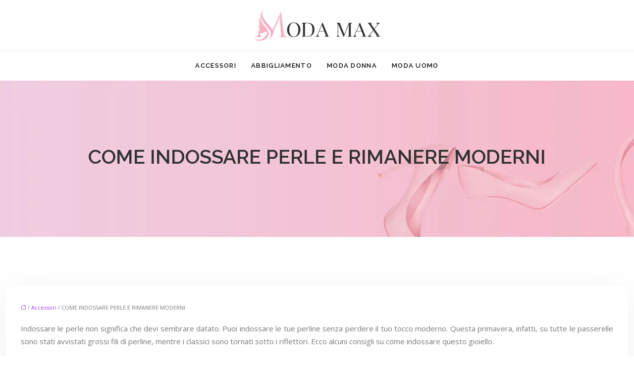

--- FILE ---
content_type: text/html; charset=UTF-8
request_url: https://www.modamax.it/come-indossare-perle-e-rimanere-moderni/
body_size: 11722
content:
<!DOCTYPE html>
<html lang="it-IT">
<head>
<meta charset="UTF-8" />
<meta name="viewport" content="width=device-width">
<link rel="shortcut icon" href="/wp-content/uploads/2020/06/favicon.png" />
<script type="application/ld+json">
{
    "@context": "https://schema.org",
    "@graph": [
        {
            "@type": "WebSite",
            "@id": "https://www.modamax.it#website",
            "url": "https://www.modamax.it",
            "inLanguage": "it-IT",
            "publisher": {
                "@id": "https://www.modamax.it#organization"
            }
        },
        {
            "@type": "Organization",
            "@id": "https://www.modamax.it#organization",
            "url": "https://www.modamax.it",
            "logo": {
                "@type": "ImageObject",
                "@id": "https://www.modamax.it#logo",
                "url": "https://www.modamax.it/wp-content/uploads/2024/04/LOGO.webp"
            }
        },
        {
            "@type": "Person",
            "@id": "https://www.modamax.it/author/modamax#person",
            "name": "admin",
            "jobTitle": "Rédaction Web",
            "url": "https://www.modamax.it/author/modamax",
            "worksFor": {
                "@id": "https://www.modamax.it#organization"
            },
            "image": {
                "@type": "ImageObject",
                "url": ""
            }
        },
        {
            "@type": "WebPage",
            "@id": "https://www.modamax.it/come-indossare-perle-e-rimanere-moderni/#webpage",
            "url": "https://www.modamax.it/come-indossare-perle-e-rimanere-moderni/",
            "name": "Usare le perle per un tocco moderno",
            "isPartOf": {
                "@id": "https://www.modamax.it#website"
            },
            "breadcrumb": {
                "@id": "https://www.modamax.it/come-indossare-perle-e-rimanere-moderni/#breadcrumb"
            },
            "inLanguage": "it_IT"
        },
        {
            "@type": "Article",
            "@id": "https://www.modamax.it/come-indossare-perle-e-rimanere-moderni/#article",
            "headline": "COME INDOSSARE PERLE E RIMANERE MODERNI",
            "description": "Come accessorio, le perline hanno anche un ruolo potente nel valorizzare i vestiti che stai per indossare.",
            "mainEntityOfPage": {
                "@id": "https://www.modamax.it/come-indossare-perle-e-rimanere-moderni/#webpage"
            },
            "wordCount": 1105,
            "isAccessibleForFree": true,
            "articleSection": [
                "Accessori"
            ],
            "datePublished": "2020-06-19T10:07:39+00:00",
            "author": {
                "@id": "https://www.modamax.it/author/modamax#person"
            },
            "publisher": {
                "@id": "https://www.modamax.it#organization"
            },
            "inLanguage": "it-IT"
        },
        {
            "@type": "BreadcrumbList",
            "@id": "https://www.modamax.it/come-indossare-perle-e-rimanere-moderni/#breadcrumb",
            "itemListElement": [
                {
                    "@type": "ListItem",
                    "position": 1,
                    "name": "Accueil",
                    "item": "https://www.modamax.it/"
                },
                {
                    "@type": "ListItem",
                    "position": 2,
                    "name": "Accessori",
                    "item": "https://www.modamax.it/accessori/"
                },
                {
                    "@type": "ListItem",
                    "position": 3,
                    "name": "COME INDOSSARE PERLE E RIMANERE MODERNI",
                    "item": "https://www.modamax.it/come-indossare-perle-e-rimanere-moderni/"
                }
            ]
        }
    ]
}</script>
<meta name='robots' content='max-image-preview:large' />
	<style>img:is([sizes="auto" i], [sizes^="auto," i]) { contain-intrinsic-size: 3000px 1500px }</style>
	<title>Usare le perle per un tocco moderno</title><meta name="description" content="Come accessorio, le perline hanno anche un ruolo potente nel valorizzare i vestiti che stai per indossare."><link rel='stylesheet' id='wp-block-library-css' href='https://www.modamax.it/wp-includes/css/dist/block-library/style.min.css?ver=6f5d2b9739a9ebbb3c99aa49a3ff451d' type='text/css' media='all' />
<style id='global-styles-inline-css' type='text/css'>
:root{--wp--preset--aspect-ratio--square: 1;--wp--preset--aspect-ratio--4-3: 4/3;--wp--preset--aspect-ratio--3-4: 3/4;--wp--preset--aspect-ratio--3-2: 3/2;--wp--preset--aspect-ratio--2-3: 2/3;--wp--preset--aspect-ratio--16-9: 16/9;--wp--preset--aspect-ratio--9-16: 9/16;--wp--preset--color--black: #000000;--wp--preset--color--cyan-bluish-gray: #abb8c3;--wp--preset--color--white: #ffffff;--wp--preset--color--pale-pink: #f78da7;--wp--preset--color--vivid-red: #cf2e2e;--wp--preset--color--luminous-vivid-orange: #ff6900;--wp--preset--color--luminous-vivid-amber: #fcb900;--wp--preset--color--light-green-cyan: #7bdcb5;--wp--preset--color--vivid-green-cyan: #00d084;--wp--preset--color--pale-cyan-blue: #8ed1fc;--wp--preset--color--vivid-cyan-blue: #0693e3;--wp--preset--color--vivid-purple: #9b51e0;--wp--preset--color--base: #f9f9f9;--wp--preset--color--base-2: #ffffff;--wp--preset--color--contrast: #111111;--wp--preset--color--contrast-2: #636363;--wp--preset--color--contrast-3: #A4A4A4;--wp--preset--color--accent: #cfcabe;--wp--preset--color--accent-2: #c2a990;--wp--preset--color--accent-3: #d8613c;--wp--preset--color--accent-4: #b1c5a4;--wp--preset--color--accent-5: #b5bdbc;--wp--preset--gradient--vivid-cyan-blue-to-vivid-purple: linear-gradient(135deg,rgba(6,147,227,1) 0%,rgb(155,81,224) 100%);--wp--preset--gradient--light-green-cyan-to-vivid-green-cyan: linear-gradient(135deg,rgb(122,220,180) 0%,rgb(0,208,130) 100%);--wp--preset--gradient--luminous-vivid-amber-to-luminous-vivid-orange: linear-gradient(135deg,rgba(252,185,0,1) 0%,rgba(255,105,0,1) 100%);--wp--preset--gradient--luminous-vivid-orange-to-vivid-red: linear-gradient(135deg,rgba(255,105,0,1) 0%,rgb(207,46,46) 100%);--wp--preset--gradient--very-light-gray-to-cyan-bluish-gray: linear-gradient(135deg,rgb(238,238,238) 0%,rgb(169,184,195) 100%);--wp--preset--gradient--cool-to-warm-spectrum: linear-gradient(135deg,rgb(74,234,220) 0%,rgb(151,120,209) 20%,rgb(207,42,186) 40%,rgb(238,44,130) 60%,rgb(251,105,98) 80%,rgb(254,248,76) 100%);--wp--preset--gradient--blush-light-purple: linear-gradient(135deg,rgb(255,206,236) 0%,rgb(152,150,240) 100%);--wp--preset--gradient--blush-bordeaux: linear-gradient(135deg,rgb(254,205,165) 0%,rgb(254,45,45) 50%,rgb(107,0,62) 100%);--wp--preset--gradient--luminous-dusk: linear-gradient(135deg,rgb(255,203,112) 0%,rgb(199,81,192) 50%,rgb(65,88,208) 100%);--wp--preset--gradient--pale-ocean: linear-gradient(135deg,rgb(255,245,203) 0%,rgb(182,227,212) 50%,rgb(51,167,181) 100%);--wp--preset--gradient--electric-grass: linear-gradient(135deg,rgb(202,248,128) 0%,rgb(113,206,126) 100%);--wp--preset--gradient--midnight: linear-gradient(135deg,rgb(2,3,129) 0%,rgb(40,116,252) 100%);--wp--preset--gradient--gradient-1: linear-gradient(to bottom, #cfcabe 0%, #F9F9F9 100%);--wp--preset--gradient--gradient-2: linear-gradient(to bottom, #C2A990 0%, #F9F9F9 100%);--wp--preset--gradient--gradient-3: linear-gradient(to bottom, #D8613C 0%, #F9F9F9 100%);--wp--preset--gradient--gradient-4: linear-gradient(to bottom, #B1C5A4 0%, #F9F9F9 100%);--wp--preset--gradient--gradient-5: linear-gradient(to bottom, #B5BDBC 0%, #F9F9F9 100%);--wp--preset--gradient--gradient-6: linear-gradient(to bottom, #A4A4A4 0%, #F9F9F9 100%);--wp--preset--gradient--gradient-7: linear-gradient(to bottom, #cfcabe 50%, #F9F9F9 50%);--wp--preset--gradient--gradient-8: linear-gradient(to bottom, #C2A990 50%, #F9F9F9 50%);--wp--preset--gradient--gradient-9: linear-gradient(to bottom, #D8613C 50%, #F9F9F9 50%);--wp--preset--gradient--gradient-10: linear-gradient(to bottom, #B1C5A4 50%, #F9F9F9 50%);--wp--preset--gradient--gradient-11: linear-gradient(to bottom, #B5BDBC 50%, #F9F9F9 50%);--wp--preset--gradient--gradient-12: linear-gradient(to bottom, #A4A4A4 50%, #F9F9F9 50%);--wp--preset--font-size--small: 13px;--wp--preset--font-size--medium: 20px;--wp--preset--font-size--large: 36px;--wp--preset--font-size--x-large: 42px;--wp--preset--spacing--20: min(1.5rem, 2vw);--wp--preset--spacing--30: min(2.5rem, 3vw);--wp--preset--spacing--40: min(4rem, 5vw);--wp--preset--spacing--50: min(6.5rem, 8vw);--wp--preset--spacing--60: min(10.5rem, 13vw);--wp--preset--spacing--70: 3.38rem;--wp--preset--spacing--80: 5.06rem;--wp--preset--spacing--10: 1rem;--wp--preset--shadow--natural: 6px 6px 9px rgba(0, 0, 0, 0.2);--wp--preset--shadow--deep: 12px 12px 50px rgba(0, 0, 0, 0.4);--wp--preset--shadow--sharp: 6px 6px 0px rgba(0, 0, 0, 0.2);--wp--preset--shadow--outlined: 6px 6px 0px -3px rgba(255, 255, 255, 1), 6px 6px rgba(0, 0, 0, 1);--wp--preset--shadow--crisp: 6px 6px 0px rgba(0, 0, 0, 1);}:root { --wp--style--global--content-size: 1320px;--wp--style--global--wide-size: 1920px; }:where(body) { margin: 0; }.wp-site-blocks { padding-top: var(--wp--style--root--padding-top); padding-bottom: var(--wp--style--root--padding-bottom); }.has-global-padding { padding-right: var(--wp--style--root--padding-right); padding-left: var(--wp--style--root--padding-left); }.has-global-padding > .alignfull { margin-right: calc(var(--wp--style--root--padding-right) * -1); margin-left: calc(var(--wp--style--root--padding-left) * -1); }.has-global-padding :where(:not(.alignfull.is-layout-flow) > .has-global-padding:not(.wp-block-block, .alignfull)) { padding-right: 0; padding-left: 0; }.has-global-padding :where(:not(.alignfull.is-layout-flow) > .has-global-padding:not(.wp-block-block, .alignfull)) > .alignfull { margin-left: 0; margin-right: 0; }.wp-site-blocks > .alignleft { float: left; margin-right: 2em; }.wp-site-blocks > .alignright { float: right; margin-left: 2em; }.wp-site-blocks > .aligncenter { justify-content: center; margin-left: auto; margin-right: auto; }:where(.wp-site-blocks) > * { margin-block-start: 1.2rem; margin-block-end: 0; }:where(.wp-site-blocks) > :first-child { margin-block-start: 0; }:where(.wp-site-blocks) > :last-child { margin-block-end: 0; }:root { --wp--style--block-gap: 1.2rem; }:root :where(.is-layout-flow) > :first-child{margin-block-start: 0;}:root :where(.is-layout-flow) > :last-child{margin-block-end: 0;}:root :where(.is-layout-flow) > *{margin-block-start: 1.2rem;margin-block-end: 0;}:root :where(.is-layout-constrained) > :first-child{margin-block-start: 0;}:root :where(.is-layout-constrained) > :last-child{margin-block-end: 0;}:root :where(.is-layout-constrained) > *{margin-block-start: 1.2rem;margin-block-end: 0;}:root :where(.is-layout-flex){gap: 1.2rem;}:root :where(.is-layout-grid){gap: 1.2rem;}.is-layout-flow > .alignleft{float: left;margin-inline-start: 0;margin-inline-end: 2em;}.is-layout-flow > .alignright{float: right;margin-inline-start: 2em;margin-inline-end: 0;}.is-layout-flow > .aligncenter{margin-left: auto !important;margin-right: auto !important;}.is-layout-constrained > .alignleft{float: left;margin-inline-start: 0;margin-inline-end: 2em;}.is-layout-constrained > .alignright{float: right;margin-inline-start: 2em;margin-inline-end: 0;}.is-layout-constrained > .aligncenter{margin-left: auto !important;margin-right: auto !important;}.is-layout-constrained > :where(:not(.alignleft):not(.alignright):not(.alignfull)){max-width: var(--wp--style--global--content-size);margin-left: auto !important;margin-right: auto !important;}.is-layout-constrained > .alignwide{max-width: var(--wp--style--global--wide-size);}body .is-layout-flex{display: flex;}.is-layout-flex{flex-wrap: wrap;align-items: center;}.is-layout-flex > :is(*, div){margin: 0;}body .is-layout-grid{display: grid;}.is-layout-grid > :is(*, div){margin: 0;}body{--wp--style--root--padding-top: 0px;--wp--style--root--padding-right: var(--wp--preset--spacing--50);--wp--style--root--padding-bottom: 0px;--wp--style--root--padding-left: var(--wp--preset--spacing--50);}a:where(:not(.wp-element-button)){text-decoration: underline;}:root :where(a:where(:not(.wp-element-button)):hover){text-decoration: none;}:root :where(.wp-element-button, .wp-block-button__link){background-color: var(--wp--preset--color--contrast);border-radius: .33rem;border-color: var(--wp--preset--color--contrast);border-width: 0;color: var(--wp--preset--color--base);font-family: inherit;font-size: var(--wp--preset--font-size--small);font-style: normal;font-weight: 500;line-height: inherit;padding-top: 0.6rem;padding-right: 1rem;padding-bottom: 0.6rem;padding-left: 1rem;text-decoration: none;}:root :where(.wp-element-button:hover, .wp-block-button__link:hover){background-color: var(--wp--preset--color--contrast-2);border-color: var(--wp--preset--color--contrast-2);color: var(--wp--preset--color--base);}:root :where(.wp-element-button:focus, .wp-block-button__link:focus){background-color: var(--wp--preset--color--contrast-2);border-color: var(--wp--preset--color--contrast-2);color: var(--wp--preset--color--base);outline-color: var(--wp--preset--color--contrast);outline-offset: 2px;outline-style: dotted;outline-width: 1px;}:root :where(.wp-element-button:active, .wp-block-button__link:active){background-color: var(--wp--preset--color--contrast);color: var(--wp--preset--color--base);}:root :where(.wp-element-caption, .wp-block-audio figcaption, .wp-block-embed figcaption, .wp-block-gallery figcaption, .wp-block-image figcaption, .wp-block-table figcaption, .wp-block-video figcaption){color: var(--wp--preset--color--contrast-2);font-family: var(--wp--preset--font-family--body);font-size: 0.8rem;}.has-black-color{color: var(--wp--preset--color--black) !important;}.has-cyan-bluish-gray-color{color: var(--wp--preset--color--cyan-bluish-gray) !important;}.has-white-color{color: var(--wp--preset--color--white) !important;}.has-pale-pink-color{color: var(--wp--preset--color--pale-pink) !important;}.has-vivid-red-color{color: var(--wp--preset--color--vivid-red) !important;}.has-luminous-vivid-orange-color{color: var(--wp--preset--color--luminous-vivid-orange) !important;}.has-luminous-vivid-amber-color{color: var(--wp--preset--color--luminous-vivid-amber) !important;}.has-light-green-cyan-color{color: var(--wp--preset--color--light-green-cyan) !important;}.has-vivid-green-cyan-color{color: var(--wp--preset--color--vivid-green-cyan) !important;}.has-pale-cyan-blue-color{color: var(--wp--preset--color--pale-cyan-blue) !important;}.has-vivid-cyan-blue-color{color: var(--wp--preset--color--vivid-cyan-blue) !important;}.has-vivid-purple-color{color: var(--wp--preset--color--vivid-purple) !important;}.has-base-color{color: var(--wp--preset--color--base) !important;}.has-base-2-color{color: var(--wp--preset--color--base-2) !important;}.has-contrast-color{color: var(--wp--preset--color--contrast) !important;}.has-contrast-2-color{color: var(--wp--preset--color--contrast-2) !important;}.has-contrast-3-color{color: var(--wp--preset--color--contrast-3) !important;}.has-accent-color{color: var(--wp--preset--color--accent) !important;}.has-accent-2-color{color: var(--wp--preset--color--accent-2) !important;}.has-accent-3-color{color: var(--wp--preset--color--accent-3) !important;}.has-accent-4-color{color: var(--wp--preset--color--accent-4) !important;}.has-accent-5-color{color: var(--wp--preset--color--accent-5) !important;}.has-black-background-color{background-color: var(--wp--preset--color--black) !important;}.has-cyan-bluish-gray-background-color{background-color: var(--wp--preset--color--cyan-bluish-gray) !important;}.has-white-background-color{background-color: var(--wp--preset--color--white) !important;}.has-pale-pink-background-color{background-color: var(--wp--preset--color--pale-pink) !important;}.has-vivid-red-background-color{background-color: var(--wp--preset--color--vivid-red) !important;}.has-luminous-vivid-orange-background-color{background-color: var(--wp--preset--color--luminous-vivid-orange) !important;}.has-luminous-vivid-amber-background-color{background-color: var(--wp--preset--color--luminous-vivid-amber) !important;}.has-light-green-cyan-background-color{background-color: var(--wp--preset--color--light-green-cyan) !important;}.has-vivid-green-cyan-background-color{background-color: var(--wp--preset--color--vivid-green-cyan) !important;}.has-pale-cyan-blue-background-color{background-color: var(--wp--preset--color--pale-cyan-blue) !important;}.has-vivid-cyan-blue-background-color{background-color: var(--wp--preset--color--vivid-cyan-blue) !important;}.has-vivid-purple-background-color{background-color: var(--wp--preset--color--vivid-purple) !important;}.has-base-background-color{background-color: var(--wp--preset--color--base) !important;}.has-base-2-background-color{background-color: var(--wp--preset--color--base-2) !important;}.has-contrast-background-color{background-color: var(--wp--preset--color--contrast) !important;}.has-contrast-2-background-color{background-color: var(--wp--preset--color--contrast-2) !important;}.has-contrast-3-background-color{background-color: var(--wp--preset--color--contrast-3) !important;}.has-accent-background-color{background-color: var(--wp--preset--color--accent) !important;}.has-accent-2-background-color{background-color: var(--wp--preset--color--accent-2) !important;}.has-accent-3-background-color{background-color: var(--wp--preset--color--accent-3) !important;}.has-accent-4-background-color{background-color: var(--wp--preset--color--accent-4) !important;}.has-accent-5-background-color{background-color: var(--wp--preset--color--accent-5) !important;}.has-black-border-color{border-color: var(--wp--preset--color--black) !important;}.has-cyan-bluish-gray-border-color{border-color: var(--wp--preset--color--cyan-bluish-gray) !important;}.has-white-border-color{border-color: var(--wp--preset--color--white) !important;}.has-pale-pink-border-color{border-color: var(--wp--preset--color--pale-pink) !important;}.has-vivid-red-border-color{border-color: var(--wp--preset--color--vivid-red) !important;}.has-luminous-vivid-orange-border-color{border-color: var(--wp--preset--color--luminous-vivid-orange) !important;}.has-luminous-vivid-amber-border-color{border-color: var(--wp--preset--color--luminous-vivid-amber) !important;}.has-light-green-cyan-border-color{border-color: var(--wp--preset--color--light-green-cyan) !important;}.has-vivid-green-cyan-border-color{border-color: var(--wp--preset--color--vivid-green-cyan) !important;}.has-pale-cyan-blue-border-color{border-color: var(--wp--preset--color--pale-cyan-blue) !important;}.has-vivid-cyan-blue-border-color{border-color: var(--wp--preset--color--vivid-cyan-blue) !important;}.has-vivid-purple-border-color{border-color: var(--wp--preset--color--vivid-purple) !important;}.has-base-border-color{border-color: var(--wp--preset--color--base) !important;}.has-base-2-border-color{border-color: var(--wp--preset--color--base-2) !important;}.has-contrast-border-color{border-color: var(--wp--preset--color--contrast) !important;}.has-contrast-2-border-color{border-color: var(--wp--preset--color--contrast-2) !important;}.has-contrast-3-border-color{border-color: var(--wp--preset--color--contrast-3) !important;}.has-accent-border-color{border-color: var(--wp--preset--color--accent) !important;}.has-accent-2-border-color{border-color: var(--wp--preset--color--accent-2) !important;}.has-accent-3-border-color{border-color: var(--wp--preset--color--accent-3) !important;}.has-accent-4-border-color{border-color: var(--wp--preset--color--accent-4) !important;}.has-accent-5-border-color{border-color: var(--wp--preset--color--accent-5) !important;}.has-vivid-cyan-blue-to-vivid-purple-gradient-background{background: var(--wp--preset--gradient--vivid-cyan-blue-to-vivid-purple) !important;}.has-light-green-cyan-to-vivid-green-cyan-gradient-background{background: var(--wp--preset--gradient--light-green-cyan-to-vivid-green-cyan) !important;}.has-luminous-vivid-amber-to-luminous-vivid-orange-gradient-background{background: var(--wp--preset--gradient--luminous-vivid-amber-to-luminous-vivid-orange) !important;}.has-luminous-vivid-orange-to-vivid-red-gradient-background{background: var(--wp--preset--gradient--luminous-vivid-orange-to-vivid-red) !important;}.has-very-light-gray-to-cyan-bluish-gray-gradient-background{background: var(--wp--preset--gradient--very-light-gray-to-cyan-bluish-gray) !important;}.has-cool-to-warm-spectrum-gradient-background{background: var(--wp--preset--gradient--cool-to-warm-spectrum) !important;}.has-blush-light-purple-gradient-background{background: var(--wp--preset--gradient--blush-light-purple) !important;}.has-blush-bordeaux-gradient-background{background: var(--wp--preset--gradient--blush-bordeaux) !important;}.has-luminous-dusk-gradient-background{background: var(--wp--preset--gradient--luminous-dusk) !important;}.has-pale-ocean-gradient-background{background: var(--wp--preset--gradient--pale-ocean) !important;}.has-electric-grass-gradient-background{background: var(--wp--preset--gradient--electric-grass) !important;}.has-midnight-gradient-background{background: var(--wp--preset--gradient--midnight) !important;}.has-gradient-1-gradient-background{background: var(--wp--preset--gradient--gradient-1) !important;}.has-gradient-2-gradient-background{background: var(--wp--preset--gradient--gradient-2) !important;}.has-gradient-3-gradient-background{background: var(--wp--preset--gradient--gradient-3) !important;}.has-gradient-4-gradient-background{background: var(--wp--preset--gradient--gradient-4) !important;}.has-gradient-5-gradient-background{background: var(--wp--preset--gradient--gradient-5) !important;}.has-gradient-6-gradient-background{background: var(--wp--preset--gradient--gradient-6) !important;}.has-gradient-7-gradient-background{background: var(--wp--preset--gradient--gradient-7) !important;}.has-gradient-8-gradient-background{background: var(--wp--preset--gradient--gradient-8) !important;}.has-gradient-9-gradient-background{background: var(--wp--preset--gradient--gradient-9) !important;}.has-gradient-10-gradient-background{background: var(--wp--preset--gradient--gradient-10) !important;}.has-gradient-11-gradient-background{background: var(--wp--preset--gradient--gradient-11) !important;}.has-gradient-12-gradient-background{background: var(--wp--preset--gradient--gradient-12) !important;}.has-small-font-size{font-size: var(--wp--preset--font-size--small) !important;}.has-medium-font-size{font-size: var(--wp--preset--font-size--medium) !important;}.has-large-font-size{font-size: var(--wp--preset--font-size--large) !important;}.has-x-large-font-size{font-size: var(--wp--preset--font-size--x-large) !important;}
:root :where(.wp-block-pullquote){border-radius: var(--wp--preset--spacing--20);font-family: var(--wp--preset--font-family--heading);font-size: var(--wp--preset--font-size--x-large);font-style: italic;font-weight: 400;letter-spacing: 0em;line-height: 1.5;padding-top: var(--wp--preset--spacing--40);padding-bottom: var(--wp--preset--spacing--40);}
:root :where(.wp-block-pullquote cite){font-family: var(--wp--preset--font-family--body);font-size: var(--wp--preset--font-size--medium);font-style: normal;}
:root :where(.wp-block-avatar img){border-radius: 90px;}
:root :where(.wp-block-buttons-is-layout-flow) > :first-child{margin-block-start: 0;}:root :where(.wp-block-buttons-is-layout-flow) > :last-child{margin-block-end: 0;}:root :where(.wp-block-buttons-is-layout-flow) > *{margin-block-start: 0.7rem;margin-block-end: 0;}:root :where(.wp-block-buttons-is-layout-constrained) > :first-child{margin-block-start: 0;}:root :where(.wp-block-buttons-is-layout-constrained) > :last-child{margin-block-end: 0;}:root :where(.wp-block-buttons-is-layout-constrained) > *{margin-block-start: 0.7rem;margin-block-end: 0;}:root :where(.wp-block-buttons-is-layout-flex){gap: 0.7rem;}:root :where(.wp-block-buttons-is-layout-grid){gap: 0.7rem;}
:root :where(.wp-block-calendar table, .wp-block-calendar th){color: var(--wp--preset--color--contrast);}:root :where(.wp-block-calendar.wp-block-calendar table:where(:not(.has-text-color)) th){background-color:var(--wp--preset--color--contrast-2);color:var(--wp--preset--color--base);border-color:var(--wp--preset--color--contrast-2)}:root :where(.wp-block-calendar table:where(:not(.has-text-color)) td){border-color:var(--wp--preset--color--contrast-2)}
:root :where(.wp-block-categories){padding-right: 0px;padding-left: 0px;}:root :where(.wp-block-categories){list-style-type:none;}:root :where(.wp-block-categories li){margin-bottom: 0.5rem;}
:root :where(.wp-block-code){background-color: var(--wp--preset--color--base-2);border-radius: var(--wp--preset--spacing--20);border-color: var(--wp--preset--color--contrast);color: var(--wp--preset--color--contrast-2);font-size: var(--wp--preset--font-size--medium);font-style: normal;font-weight: 400;line-height: 1.6;padding-top: calc(var(--wp--preset--spacing--30) + 0.75rem);padding-right: calc(var(--wp--preset--spacing--30) + 0.75rem);padding-bottom: calc(var(--wp--preset--spacing--30) + 0.75rem);padding-left: calc(var(--wp--preset--spacing--30) + 0.75rem);}
:root :where(.wp-block-comment-author-name){color: var(--wp--preset--color--contrast);font-size: var(--wp--preset--font-size--small);font-style: normal;font-weight: 600;}
:root :where(.wp-block-comment-author-name a:where(:not(.wp-element-button))){text-decoration: none;}
:root :where(.wp-block-comment-author-name a:where(:not(.wp-element-button)):hover){text-decoration: none;}
:root :where(.wp-block-comment-content){font-size: var(--wp--preset--font-size--small);margin-top: var(--wp--preset--spacing--20);margin-bottom: var(--wp--preset--spacing--20);}
:root :where(.wp-block-comment-date){color: var(--wp--preset--color--contrast-2);font-size: var(--wp--preset--font-size--small);margin-top: 0px;margin-bottom: 0px;}
:root :where(.wp-block-comment-date a:where(:not(.wp-element-button))){color: var(--wp--preset--color--contrast-2);text-decoration: none;}
:root :where(.wp-block-comment-date a:where(:not(.wp-element-button)):hover){text-decoration: none;}
:root :where(.wp-block-comment-edit-link){font-size: var(--wp--preset--font-size--small);}
:root :where(.wp-block-comment-edit-link a:where(:not(.wp-element-button))){color: var(--wp--preset--color--contrast-2);text-decoration: none;}
:root :where(.wp-block-comment-edit-link a:where(:not(.wp-element-button)):hover){text-decoration: none;}
:root :where(.wp-block-comment-reply-link){font-size: var(--wp--preset--font-size--small);}
:root :where(.wp-block-comment-reply-link a:where(:not(.wp-element-button))){color: var(--wp--preset--color--contrast-2);text-decoration: none;}
:root :where(.wp-block-comment-reply-link a:where(:not(.wp-element-button)):hover){text-decoration: none;}
:root :where(.wp-block-post-comments-form textarea, .wp-block-post-comments-form input){border-radius:.33rem}
:root :where(.wp-block-comments-pagination){font-size: var(--wp--preset--font-size--small);}
:root :where(.wp-block-comments-pagination-next){font-size: var(--wp--preset--font-size--small);}
:root :where(.wp-block-comments-pagination-numbers){font-size: var(--wp--preset--font-size--small);}
:root :where(.wp-block-comments-pagination-previous){font-size: var(--wp--preset--font-size--small);}
:root :where(.wp-block-footnotes){font-size: var(--wp--preset--font-size--small);}
:root :where(.wp-block-gallery){margin-bottom: var(--wp--preset--spacing--50);}
:root :where(.wp-block-list){padding-left: var(--wp--preset--spacing--10);}
:root :where(.wp-block-loginout input){border-radius:.33rem;padding:calc(0.667em + 2px);border:1px solid #949494;}
:root :where(.wp-block-navigation){font-weight: 500;}
:root :where(.wp-block-navigation a:where(:not(.wp-element-button))){text-decoration: none;}
:root :where(.wp-block-navigation a:where(:not(.wp-element-button)):hover){text-decoration: none;}
:root :where(.wp-block-post-author){font-size: var(--wp--preset--font-size--small);}
:root :where(.wp-block-post-author-name){font-size: var(--wp--preset--font-size--small);}
:root :where(.wp-block-post-author-name a:where(:not(.wp-element-button))){text-decoration: none;}
:root :where(.wp-block-post-author-name a:where(:not(.wp-element-button)):hover){text-decoration: none;}
:root :where(.wp-block-post-date){color: var(--wp--preset--color--contrast-2);font-size: var(--wp--preset--font-size--small);}
:root :where(.wp-block-post-date a:where(:not(.wp-element-button))){color: var(--wp--preset--color--contrast-2);text-decoration: none;}
:root :where(.wp-block-post-date a:where(:not(.wp-element-button)):hover){text-decoration: none;}
:root :where(.wp-block-post-excerpt){line-height: 1.6;}
:root :where(.wp-block-post-featured-image img, .wp-block-post-featured-image .block-editor-media-placeholder, .wp-block-post-featured-image .wp-block-post-featured-image__overlay){border-radius: var(--wp--preset--spacing--20);}
:root :where(.wp-block-post-terms){font-size: var(--wp--preset--font-size--small);}:root :where(.wp-block-post-terms .wp-block-post-terms__prefix){color: var(--wp--preset--color--contrast-2);}
:root :where(.wp-block-post-terms a:where(:not(.wp-element-button))){text-decoration: none;}
:root :where(.wp-block-post-terms a:where(:not(.wp-element-button)):hover){text-decoration: none;}
:root :where(.wp-block-post-title a:where(:not(.wp-element-button))){text-decoration: none;}
:root :where(.wp-block-post-title a:where(:not(.wp-element-button)):hover){text-decoration: none;}
:root :where(.wp-block-query-title span){font-style: italic;}
:root :where(.wp-block-query-no-results){padding-top: var(--wp--preset--spacing--30);}
:root :where(.wp-block-quote){background-color: var(--wp--preset--color--base-2);border-radius: var(--wp--preset--spacing--20);font-family: var(--wp--preset--font-family--heading);font-size: var(--wp--preset--font-size--large);font-style: italic;line-height: 1.3;padding-top: calc(var(--wp--preset--spacing--30) + 0.75rem);padding-right: calc(var(--wp--preset--spacing--30) + 0.75rem);padding-bottom: calc(var(--wp--preset--spacing--30) + 0.75rem);padding-left: calc(var(--wp--preset--spacing--30) + 0.75rem);}:root :where(.wp-block-quote :where(p)){margin-block-start:0;margin-block-end:calc(var(--wp--preset--spacing--10) + 0.5rem);}:root :where(.wp-block-quote :where(:last-child)){margin-block-end:0;}:root :where(.wp-block-quote.has-text-align-right.is-style-plain, .rtl .is-style-plain.wp-block-quote:not(.has-text-align-center):not(.has-text-align-left)){border-width: 0 2px 0 0;padding-left:calc(var(--wp--preset--spacing--20) + 0.5rem);padding-right:calc(var(--wp--preset--spacing--20) + 0.5rem);}:root :where(.wp-block-quote.has-text-align-left.is-style-plain, body:not(.rtl) .is-style-plain.wp-block-quote:not(.has-text-align-center):not(.has-text-align-right)){border-width: 0 0 0 2px;padding-left:calc(var(--wp--preset--spacing--20) + 0.5rem);padding-right:calc(var(--wp--preset--spacing--20) + 0.5rem)}
:root :where(.wp-block-quote cite){font-family: var(--wp--preset--font-family--body);font-size: var(--wp--preset--font-size--small);font-style: normal;}
:root :where(.wp-block-search .wp-block-search__label, .wp-block-search .wp-block-search__input, .wp-block-search .wp-block-search__button){font-size: var(--wp--preset--font-size--small);}:root :where(.wp-block-search .wp-block-search__input){border-radius:.33rem}
:root :where(.wp-block-search .wp-element-button,.wp-block-search  .wp-block-button__link){border-radius: .33rem;}
:root :where(.wp-block-separator){border-color: currentColor;border-width: 0 0 1px 0;border-style: solid;color: var(--wp--preset--color--contrast);}:root :where(.wp-block-separator){}:root :where(.wp-block-separator:not(.is-style-wide):not(.is-style-dots):not(.alignwide):not(.alignfull)){width: var(--wp--preset--spacing--60)}
:root :where(.wp-block-site-tagline){color: var(--wp--preset--color--contrast-2);font-size: var(--wp--preset--font-size--small);}
:root :where(.wp-block-site-title){font-family: var(--wp--preset--font-family--body);font-size: 1.2rem;font-style: normal;font-weight: 600;}
:root :where(.wp-block-site-title a:where(:not(.wp-element-button))){text-decoration: none;}
:root :where(.wp-block-site-title a:where(:not(.wp-element-button)):hover){text-decoration: none;}
</style>
<link rel='stylesheet' id='default-css' href='https://www.modamax.it/wp-content/themes/factory-templates-4/style.css?ver=6f5d2b9739a9ebbb3c99aa49a3ff451d' type='text/css' media='all' />
<link rel='stylesheet' id='bootstrap5-css' href='https://www.modamax.it/wp-content/themes/factory-templates-4/css/bootstrap.min.css?ver=6f5d2b9739a9ebbb3c99aa49a3ff451d' type='text/css' media='all' />
<link rel='stylesheet' id='bootstrap-icon-css' href='https://www.modamax.it/wp-content/themes/factory-templates-4/css/bootstrap-icons.css?ver=6f5d2b9739a9ebbb3c99aa49a3ff451d' type='text/css' media='all' />
<link rel='stylesheet' id='global-css' href='https://www.modamax.it/wp-content/themes/factory-templates-4/css/global.css?ver=6f5d2b9739a9ebbb3c99aa49a3ff451d' type='text/css' media='all' />
<link rel='stylesheet' id='light-theme-css' href='https://www.modamax.it/wp-content/themes/factory-templates-4/css/light.css?ver=6f5d2b9739a9ebbb3c99aa49a3ff451d' type='text/css' media='all' />
<script type="text/javascript" src="https://code.jquery.com/jquery-3.2.1.min.js?ver=6f5d2b9739a9ebbb3c99aa49a3ff451d" id="jquery3.2.1-js"></script>
<script type="text/javascript" src="https://www.modamax.it/wp-content/themes/factory-templates-4/js/fn.js?ver=6f5d2b9739a9ebbb3c99aa49a3ff451d" id="default_script-js"></script>
<link rel="https://api.w.org/" href="https://www.modamax.it/wp-json/" /><link rel="alternate" title="JSON" type="application/json" href="https://www.modamax.it/wp-json/wp/v2/posts/25369" /><link rel="EditURI" type="application/rsd+xml" title="RSD" href="https://www.modamax.it/xmlrpc.php?rsd" />
<link rel="canonical" href="https://www.modamax.it/come-indossare-perle-e-rimanere-moderni/" />
<link rel='shortlink' href='https://www.modamax.it/?p=25369' />
<link rel="alternate" title="oEmbed (JSON)" type="application/json+oembed" href="https://www.modamax.it/wp-json/oembed/1.0/embed?url=https%3A%2F%2Fwww.modamax.it%2Fcome-indossare-perle-e-rimanere-moderni%2F" />
<link rel="alternate" title="oEmbed (XML)" type="text/xml+oembed" href="https://www.modamax.it/wp-json/oembed/1.0/embed?url=https%3A%2F%2Fwww.modamax.it%2Fcome-indossare-perle-e-rimanere-moderni%2F&#038;format=xml" />
 
<link href="https://fonts.googleapis.com/css2?family=Open+Sans:ital,wght@0,300..800;1,300..800&family=Raleway:ital,wght@0,100..900;1,100..900&display=swap" rel="stylesheet">
<meta name="google-site-verification" content="_Xn31ez7hKKFy-7flT8inZmRYgvyJN65ZsOeI1fxBLA" />
<meta name="google-site-verification" content="4H0z1p0lztWqXaqMkW1ZNJNd0ClxFJvloSdQQQOdzx4" /> 
<style type="text/css">
.default_color_background,.menu-bars{background-color : #baa3cd }.default_color_text,a,h1 span,h2 span,h3 span,h4 span,h5 span,h6 span{color :#baa3cd }.navigation li a,.navigation li.disabled,.navigation li.active a,.owl-dots .owl-dot.active span,.owl-dots .owl-dot:hover span{background-color: #baa3cd;}
.block-spc{border-color:#baa3cd}
.page-content a{color : #a12eff }.page-content a:hover{color : #baa3cd }.col-menu,.main-navigation{background-color:#fff;}.main-navigation.scrolled{background-color:#fff;}.main-navigation {-webkit-box-shadow: 0 2px 13px 0 rgba(0, 0, 0, .1);-moz-box-shadow: 0 2px 13px 0 rgba(0, 0, 0, .1);box-shadow: 0 2px 13px 0 rgba(0, 0, 0, .1);}
.main-navigation.scrolled{box-shadow: none;-moz-box-shadow: none;-webkit-box-shadow: none;}.main-navigation .logo-main{height: 68px;}.main-navigation  .logo-sticky{height: 60px;}nav li a{font-size:13px;}nav li a{line-height:40px;}nav li a{color:#0c0c0c!important;}nav li:hover > a,.current-menu-item > a{color:#baa3cd!important;}.archive h1{color:#323232!important;}.category .subheader,.single .subheader{padding:130px 0px }.archive h1{text-align:center!important;} .archive h1{font-size:40px}  .archive h2,.cat-description h2{font-size:25px} .archive h2 a,.cat-description h2{color:#323232!important;}.archive .readmore{background-color:#baa3cd;}.archive .readmore{color:#fff;}.archive .readmore:hover{background-color:#f1a9c2;}.archive .readmore:hover{color:#fff;}.archive .readmore{padding:8px 20px;}.single h1{color:#323232!important;}.single .the-post h2{color:#444!important;}.single .the-post h3{color:#444!important;}.single .the-post h4{color:#444!important;}.single .the-post h5{color:#444!important;}.single .the-post h6{color:#444!important;} .single .post-content a{color:#a12eff} .single .post-content a:hover{color:#baa3cd}.single h1{text-align:center!important;}.single h1{font-size: 40px}.single h2{font-size: 25px}.single h3{font-size: 21px}.single h4{font-size: 18px}footer{background-position:top } #back_to_top{background-color:#baa3cd;}#back_to_top i, #back_to_top svg{color:#fff;} footer{padding:80px 0 60px} #back_to_top {padding:3px 9px 6px;}</style>
<style>:root {
    --color-primary: #baa3cd;
    --color-primary-light: #f1d3ff;
    --color-primary-dark: #82728f;
    --color-primary-hover: #a792b8;
    --color-primary-muted: #ffffff;
            --color-background: #fff;
    --color-text: #000000;
} </style>
<style id="custom-st" type="text/css">
body{font-style:normal;font-family:'Open Sans',sans-serif;color:#787878;font-size:15px;font-weight:400;line-height:26px;}h1,h2,h3,h4{font-family:"Raleway",sans-serif;font-weight:600;}a{text-decoration:none;}.logo-center{border-bottom:1px solid #eee;padding:17px 0;}.main-navigation {z-index:3;}.navbar{padding:0!important;}.navbar-toggler{border:none}nav li a{font-style:normal;font-family:"Raleway",sans-serif;text-transform:uppercase;letter-spacing:0.1em;font-weight:600;padding:10px 15px!important;}.sub-menu li a{padding:0!important;line-height:30px;}p{text-align:justify;}.main-navigation .menu-item-has-children::after{top:15px;right:0;color:#baa3cd;}.goutiere-3{gap:3em;}.col1{box-shadow:0 0 15px 0 rgba(0,0,0,0.1);border-radius:3px;}.anim-box .wp-block-cover__background{opacity:0!important;transition:all 0.6s ease;}.anim-box:hover .wp-block-cover__background{opacity:0.5!important;}.col2{position:relative;margin-top:-30px!important;}.goutiere-zero{gap:0;margin-bottom:0;}.anim-box2 .wp-block-cover__image-background{transition:all 0.5s ease;}.anim-box2:hover .wp-block-cover__image-background{transform:scale(1.2);}.pulse{animation-name:pulse;-webkit-animation-name:pulse;animation-duration:1.5s;-webkit-animation-duration:1.5s;animation-iteration-count:infinite;-webkit-animation-iteration-count:infinite;}@keyframes pulse{0%{transform:scale(0.95);opacity:0.7;}50%{transform:scale(1);opacity:1;}100%{transform:scale(0.95);opacity:0.7;}}@-webkit-keyframes pulse{0%{-webkit-transform:scale(0.95);opacity:0.7;}50%{-webkit-transform:scale(1);opacity:1;}100%{-webkit-transform:scale(0.95);opacity:0.7;}}footer{color:#787878;font-size:14px;background-repeat:no-repeat;background-position:center;position:relative;z-index:1;}footer:before{content:"";height:4px;background:-webkit-linear-gradient(left,#baa3cd,#baa3cd 33.3333%,#f1a9c2 33.3334%,#f1a9c2 66.6666%,#baa3cd 66.6667%);background:linear-gradient(to right,#baa3cd,#baa3cd 33.3333%,#f1a9c2 33.3334%,#f1a9c2 66.6666%,#baa3cd 66.6667%);position:absolute;top:0px;left:0;z-index:-1;width:100%;}#back_to_top svg {width:20px;}#inactive,.to-top {box-shadow:none;z-index:3;}footer .footer-widget{color:#323232;margin:0 0 0.5em;font-size:20px;line-height:1.3;text-transform:uppercase;font-weight:600;border-bottom:none!important;}.archive h1,.single h1{position:relative;font-weight:600;}.archive h2,.single .the-post h2,.single .the-post h3{font-weight:500;}.archive h2 {margin-bottom:0.5em;}.archive .post{box-shadow:0 30px 100px 0 rgba(221,224,231,0.5);padding:30px 30px 30px;}.archive .readmore{letter-spacing:0.3px;font-size:13px;line-height:24px;font-weight:600;text-transform:uppercase;}.bloc2{position:relative;margin-top:-200px;}.widget_sidebar{margin-bottom:50px;background:#fff;-webkit-box-shadow:0 15px 76px 0 rgba(0,0,0,.1);box-shadow:0 15px 76px 0 rgba(0,0,0,.1);box-sizing:border-box;text-align:center;padding:25px 20px 20px;}.widget_sidebar .sidebar-widget{margin-bottom:1em;color:#111;text-align:left;position:relative;padding-bottom:1em;font-weight:500;border-bottom:none;font-size:20px;}.widget_sidebar .sidebar-widget:after,.widget_sidebar .sidebar-widget:before{content:"";position:absolute;left:0;bottom:2px;height:0;}.widget_sidebar .sidebar-widget:before{width:100%;border-bottom:1px solid #ececec;}.widget_sidebar .sidebar-widget:after{width:50px;border-bottom:1px solid #baa3cd;}.single .all-post-content{padding:30px;background:#fff;-webkit-box-shadow:0 15px 76px 0 rgba(0,0,0,.06);box-shadow:0 15px 76px 0 rgba(0,0,0,.06);margin-bottom:50px;}.loop-post .align-items-center div{padding:0 0 0 20px;}@media screen and (max-width:1024px){.parag{padding-right:0!important;padding-left:0!important;}.home h1{line-height:35px!important;font-size:25px!important;}.home h2{line-height:28px!important;font-size:24px!important;}.home h3{font-size:15px!important}}@media screen and (max-width:960px){.bloc1 {background:#000;}main-navigation .menu-item-has-children::after{top:16px;}nav li a {padding:10px!important;}.navbar {padding:10px 15px!important;}.navbar-toggler-icon {background-color:#baa3cd;}.navbar-toggler {border:none;}}@media screen and (max-width:375px){h1{font-size:30px!important;}h2{font-size:20px!important;}.category .subheader,.single .subheader {padding:70px 0px;}footer .copyright{padding:25px 50px}.loop-post .align-items-center div {padding:0;}}</style>
</head> 

<body class="wp-singular post-template-default single single-post postid-25369 single-format-standard wp-theme-factory-templates-4 catid-2" style="background-color: #fff;">

<div class="main-navigation   container-fluid no over-mobile">

  

<div class="logo-center">
<a id="logo" href="https://www.modamax.it">
<img class="logo-main" src="/wp-content/uploads/2024/04/LOGO.webp"  width="263px"   height="68px"   alt="logo">
<img class="logo-sticky" src="/wp-content/uploads/2024/04/LOGO.webp" width="auto" height="60px" alt="logo"></a>
</div>
<nav class="navbar navbar-expand-lg container-fluid">
<button class="navbar-toggler" type="button" data-bs-toggle="collapse" data-bs-target="#navbarSupportedContent" aria-controls="navbarSupportedContent" aria-expanded="false" aria-label="Toggle navigation">
      <span class="navbar-toggler-icon"><i class="bi bi-list"></i></span>
</button>
<div class="collapse navbar-collapse" id="navbarSupportedContent">
<ul id="main-menu" class="classic-menu navbar-nav mx-auto mb-2 mb-lg-0"><li id="menu-item-25285" class="menu-item menu-item-type-taxonomy menu-item-object-category current-post-ancestor current-menu-parent current-post-parent"><a href="https://www.modamax.it/accessori/">Accessori</a></li>
<li id="menu-item-25286" class="menu-item menu-item-type-taxonomy menu-item-object-category"><a href="https://www.modamax.it/abbigliament/">Abbigliamento</a></li>
<li id="menu-item-25397" class="menu-item menu-item-type-taxonomy menu-item-object-category"><a href="https://www.modamax.it/moda-donna/">Moda donna</a></li>
<li id="menu-item-25398" class="menu-item menu-item-type-taxonomy menu-item-object-category"><a href="https://www.modamax.it/moda-uomo/">Moda uomo</a></li>
</ul></div>
</nav>
</div><!--menu-->
<div style="" class="body-content     ">
  

<div class="container-fluid subheader" style="background-position:top;background-image:url(/wp-content/uploads/2024/04/categorie.webp);background-color:#000;">
<div id="mask" style=""></div>	
<div class="container-xxl"><h1 class="title">COME INDOSSARE PERLE E RIMANERE MODERNI</h1></div></div>



<div class="post-content container-xxl"> 


<div class="row">
<div class="col-xxl-12 col-md-12">	



<div class="all-post-content">
<article>
<div style="font-size: 11px" class="breadcrumb"><a href="/"><i class="bi bi-house"></i></a>&nbsp;/&nbsp;<a href="https://www.modamax.it/accessori/">Accessori</a>&nbsp;/&nbsp;COME INDOSSARE PERLE E RIMANERE MODERNI</div>
<div class="the-post">





<p>Indossare le perle non significa che devi sembrare datato. Puoi indossare le tue perline senza perdere il tuo tocco moderno. Questa primavera, infatti, su tutte le passerelle sono stati avvistati grossi fili di perline, mentre i classici sono tornati sotto i riflettori. Ecco alcuni consigli su come indossare questo gioiello.</p>
<p>Le perline sono la quintessenza dell’eleganza e possono aggiungere una raffinatezza immediata a qualsiasi abito. È stata Coco Chanel dire : “una donna ha bisogno di fili di perle e di cordoncini”. Se devi accettare consigli di moda da qualcuno, sarà lei, non è vero? Ci sono modi per dare un tocco contemporaneo alla perla classica. Ecco come indossare le perle e rimanere moderni.</p>
<h2>Sapere quando e come indossare le perle</h2>
<p>Le perle sono più belle quando sono accuratamente abbinate per l’occasione. Se vuoi sapere come indossare le perline, devi sapere quando indossarle.</p>
<p>In ufficio, se si deve indossare un abbigliamento formale, l’ideale è una collana di perle bianche a un filo. La più adatta è quella di indossare una giacca aderente, una camicia con bottoni o una camicia con girocollo. Tuttavia, è importante scegliere una collana che sia un po’ discreta, altrimenti il tuo vestito potrebbe sembrare un po’ affollato.</p>
<p>Durante le commissioni quotidiane, non c’è motivo di non indossare perle. Tuttavia, quando si va a fare shopping o a fare amicizia, una collana di perle a due file è perfetta per un look più casual. Aggiunge un tocco di glamour a un paio di moderne sneakers, jeans, un abito midi o una giacca di pelle. Se volete indossare qualcosa di più semplice, optate per un ciondolo di perle o una moderna collana di perline al collo.</p>
<p>In occasione di eventi ufficiali, una collana a più fili può fornire l’abito più semplice con il fattore “wow”. Più semplice è l’abito, più la bellezza delle perle può essere messa in mostra. Per questo motivo, si consiglia di scegliere un tinta unita e un tessuto prezioso per uno stile che vi piacerà. Quando si indossa un abito che è abbellito, optare per accessori sobri e perlati.</p>
<h2>Perle classiche</h2>
<p>Ci sono molti modi per indossare perle e collane con ornamenti per l’abbigliamento. Date un’occhiata all’ispirazione.</p>
<p>Niente è più squisito di un bellissimo orecchino a goccia di perla. Può aggiungere un tocco di raffinatezza a qualsiasi abito moderno, rendendolo un pezzo da non perdere in un portagioie. Ogni volta che vorrete aggiungere un tocco di glamour a un outfit, sarà un accessorio indispensabile che non vi deluderà.</p>
<p>Per uno stile femminile e delicato, si può optare per un gilet con bottoni con perline nella parte inferiore. È un look elegante che si trova comunemente nelle foto di Blair Waldorf di Gossip Girl. Un cardigan nero contribuirà anche ad accentuare la bellezza di questa elegante perla.</p>
<p>Volete sapere come vestirvi e rimanere moderni con le perle? Dovreste considerare il maglione di perle sparse. Un ornamento di perle su un maglione casual trasuderà stile e glamour. Ecco perché è il perfetto pezzo trans-stagionale, in quanto può essere stratificato su un abito da festa in una notte fredda. C’è qualcosa in una perla che attira l’attenzione della gente. Potete essere sicuri che tutti gli occhi saranno puntati su di voi, sia che indossiate un ornamento di perle o un dettaglio sottile.</p>
<p>Di solito non ti piace altro che un bel paio di scarpe. Questa volta, si è sfidati a trovare una scarpa più sofisticata come il bellissimo tacco in perline. Karl Lagerfeld ha creato questa bellissima scarpa in quattro colori. È possibile scegliere una tonalità di perla, rosso, nero o blu. Quindi ce n’è un paio per ogni abito. Se siete un po’ innamorati del design di moda, potete anche crearvi un vostro paio.</p>
<p>Con un abito di dichiarazione di perle, tutti gli occhi saranno puntati su di voi quando entrerete nella stanza. Si consiglia di scegliere un abito nero o blu in modo che le perline si distinguano per tutti i motivi giusti. Fare una dichiarazione con perline foderate lungo le maniche. Ti sentirai un re della moda dal momento in cui indosserai il vestito.</p>
<p>La corona di sirene di perle è altrettanto ideale per vari eventi, dai matrimoni alle feste. Il bellissimo copricapo offre un elegante look estivo, perfetto per i capelli lunghi. Aggiungerà un tocco di bohémien e di raffinatezza a qualsiasi abbigliamento. Avrete sia l’aspetto che la sensazione di indossare la corona di sirena. È destinato a diventare il vostro accessorio preferito.</p>
<p>Una delle collane più moderne che si possono indossare al giorno d’oggi è, naturalmente, una collana con ciondolo. Una collana di perle pendenti è una versione moderna di un accessorio classico. Tuttavia, bisogna essere sicuri che la collana sia in grado di sostenere il peso del pendente. In caso contrario, le perline potrebbero cadere su tutto il pavimento. Il ciondolo sarà il punto focale della collana, quindi è essenziale abbinarlo al colore di un abito. Se non lo fate, vi distinguerete per tutti i motivi sbagliati. Ad esempio, se indossate un maglione rosso, cercate un ciondolo con una tonalità di rosso. Se indossate abiti più scuri, come il nero o il marrone, scegliete un ciondolo con un colore. Non dimenticate di abbinare il ciondolo alle scarpe e alla borsa.</p>
<h2>Come associare gli accessori alle perline?</h2>
<p>Se vuoi sapere come indossare le perline, devi associarle agli accessori. Dato che le perline sono piuttosto speciali, non sempre possono essere complementari a certi gioielli. Se cercate qualcosa di un po’ più formale, le combinazioni classiche sono perline con perline. Quindi abbinare una collana con un bracciale di perle. Sarai bella come Audrey Hepburn in Colazione da Tiffany. Lavorano anche in armonia con un chiodo o un orecchino a goccia, permettendo alle belle pietre di fare una dichiarazione.</p>
<p>E ‘possibile abbinare una collana di perle con altre pietre preziose stupefacenti. Tuttavia, è necessario mantenere il resto del vostro vestito semplice, altrimenti il look potrebbe essere un po ‘disordinato. L’opzione migliore potrebbe essere quella di optare per i gioielli con diamanti. Diventerai la personificazione dell’eleganza. Se volete indossare gioielli colorati con perle, abbinate la pietra al colore del capo. Vuoi indossare il metallo perfetto? La giusta placcatura dipenderà dal colore delle perle. L’oro completa una collana di perle perché valorizza le perle bianche, gialle e crema.</p>
<p>Con gli stilisti di moda che usano le perle sulle passerelle di primavera, si può essere sicuri di essere nella tendenza. Volete scoprire le perle perfette che si abbinano al vostro stile e al vostro gusto ? Date un’occhiata alle collezioni di gioielli di perle online.</p>
<p> </p>




</div>
</article>






</div>

</div>	

</div>


<script>
document.addEventListener("DOMContentLoaded", function () {
  document.querySelectorAll("table").forEach(table => {
    if (!table.parentElement.classList.contains("table-scroll")) {
      const wrapper = document.createElement("div");
      wrapper.style.overflowX = "auto";
      wrapper.style.webkitOverflowScrolling = "touch";
      wrapper.style.maxWidth = "100%";
      wrapper.className = "table-scroll";

      table.parentNode.insertBefore(wrapper, table);
      wrapper.appendChild(table);
    }
  });
});
</script>





</div>

</div><!--body-content-->

<footer class="container-fluid" style="background-color:#000; background-image:url(/wp-content/uploads/2024/04/footer-1.webp); ">
<div class="container-xxl">	
<div class="widgets">
<div class="row">
<div class="col-xxl-4 col-md-12">
<div class="widget_footer"><div class="footer-widget">Vestirsi bene</div>			<div class="textwidget"><p>Indossate camicie a quadri per uno stile casual, camicie a tinta unita per uno stile sobrio o una stampa fantasia se volete vivacizzare le cose.</p>
</div>
		</div></div>
<div class="col-xxl-4 col-md-12">
<div class="widget_footer"><div class="footer-widget">Siamo elanganti</div>			<div class="textwidget"><p>Preoccupandoti del tuo look, puoi illuminare la tua personalità. Per un look elegante, considerate l&#8217;idea di indossare abiti e gonne che valorizzano le gambe.</p>
</div>
		</div></div>
<div class="col-xxl-4 col-md-12">
<div class="widget_footer"><div class="footer-widget">Arte di vivere</div>			<div class="textwidget"><p>Per migliorare il tuo look, devi perfezionare il tuo stile di abbigliamento. Smoking, jeans di qualità, camicie di seta&#8230;</p>
</div>
		</div></div>
</div>
</div></div>
</footer>

<div class="to-top square" id="inactive"><a id='back_to_top'><svg xmlns="http://www.w3.org/2000/svg" width="16" height="16" fill="currentColor" class="bi bi-arrow-up-short" viewBox="0 0 16 16">
  <path fill-rule="evenodd" d="M8 12a.5.5 0 0 0 .5-.5V5.707l2.146 2.147a.5.5 0 0 0 .708-.708l-3-3a.5.5 0 0 0-.708 0l-3 3a.5.5 0 1 0 .708.708L7.5 5.707V11.5a.5.5 0 0 0 .5.5z"/>
</svg></a></div>
<script type="text/javascript">
	let calcScrollValue = () => {
	let scrollProgress = document.getElementById("progress");
	let progressValue = document.getElementById("back_to_top");
	let pos = document.documentElement.scrollTop;
	let calcHeight = document.documentElement.scrollHeight - document.documentElement.clientHeight;
	let scrollValue = Math.round((pos * 100) / calcHeight);
	if (pos > 500) {
	progressValue.style.display = "grid";
	} else {
	progressValue.style.display = "none";
	}
	scrollProgress.addEventListener("click", () => {
	document.documentElement.scrollTop = 0;
	});
	scrollProgress.style.background = `conic-gradient( ${scrollValue}%, #fff ${scrollValue}%)`;
	};
	window.onscroll = calcScrollValue;
	window.onload = calcScrollValue;
</script>






<script type="speculationrules">
{"prefetch":[{"source":"document","where":{"and":[{"href_matches":"\/*"},{"not":{"href_matches":["\/wp-*.php","\/wp-admin\/*","\/wp-content\/uploads\/*","\/wp-content\/*","\/wp-content\/plugins\/*","\/wp-content\/themes\/factory-templates-4\/*","\/*\\?(.+)"]}},{"not":{"selector_matches":"a[rel~=\"nofollow\"]"}},{"not":{"selector_matches":".no-prefetch, .no-prefetch a"}}]},"eagerness":"conservative"}]}
</script>
<p class="text-center" style="margin-bottom: 0px"><a href="/plan-du-site/">Plan du site</a></p><script type="text/javascript" src="https://www.modamax.it/wp-content/themes/factory-templates-4/js/bootstrap.bundle.min.js" id="bootstrap5-js"></script>

<script type="text/javascript">
$(document).ready(function() {
$( ".the-post img" ).on( "click", function() {
var url_img = $(this).attr('src');
$('.img-fullscreen').html("<div><img src='"+url_img+"'></div>");
$('.img-fullscreen').fadeIn();
});
$('.img-fullscreen').on( "click", function() {
$(this).empty();
$('.img-fullscreen').hide();
});
//$('.block2.st3:first-child').removeClass("col-2");
//$('.block2.st3:first-child').addClass("col-6 fheight");
});
</script>



<div class="img-fullscreen"></div>
</body>
</html>